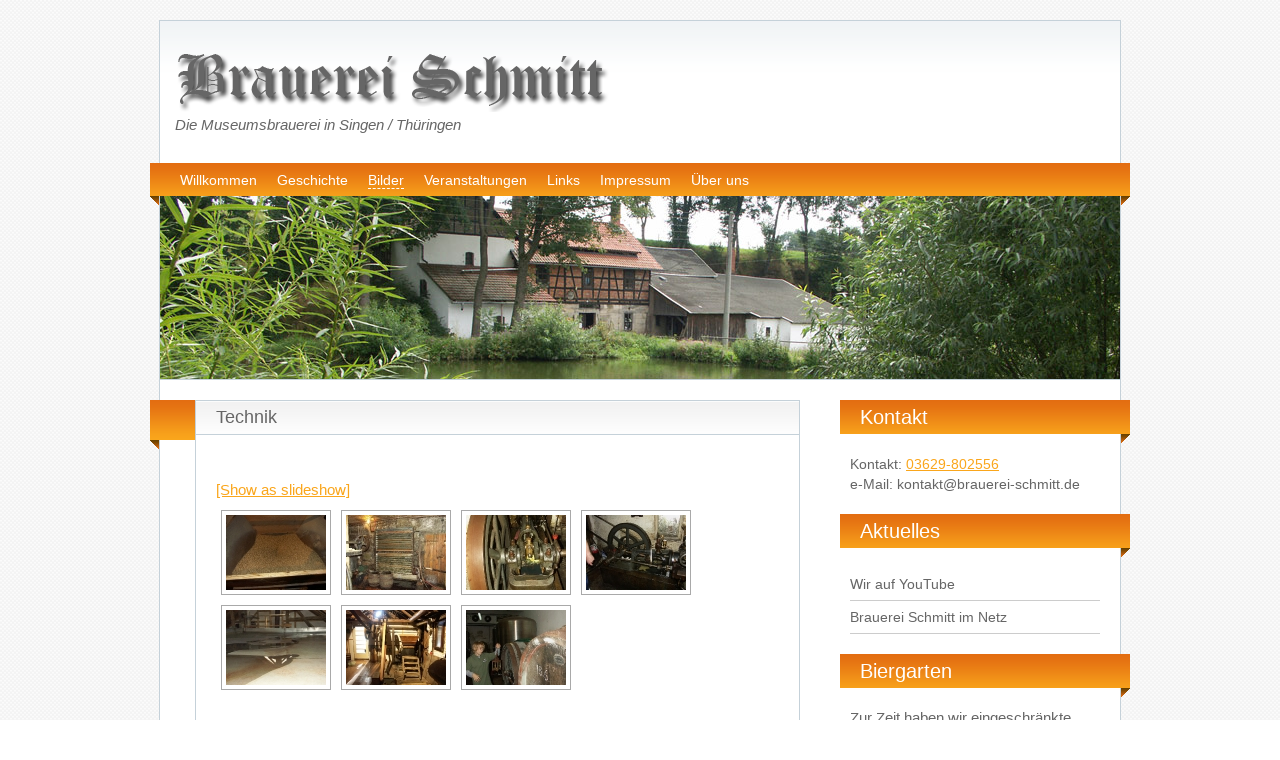

--- FILE ---
content_type: text/html; charset=UTF-8
request_url: https://brauerei-schmitt.de/bilder/technik/nggallery/page/2
body_size: 8206
content:
<!DOCTYPE html>
<html lang="de">
<head>
<meta charset="UTF-8" />
<title>Technik  </title>

<meta name="keywords" content="" />
<link rel="shortcut icon" href="" />
<link rel="apple-touch-icon" href="https://brauerei-schmitt.de/wp-content/themes/bs/images/apple-touch-icon.png" />
<link rel="stylesheet" type="text/css" media="all" href="https://brauerei-schmitt.de/wp-content/themes/bs/style.css" />
<meta name='robots' content='max-image-preview:large' />
<link rel='dns-prefetch' href='//html5shim.googlecode.com' />
<link rel='dns-prefetch' href='//fonts.googleapis.com' />
<link rel="alternate" type="application/rss+xml" title="Brauerei Schmitt &raquo; Feed" href="https://brauerei-schmitt.de/feed/" />
<link rel="alternate" type="application/rss+xml" title="Brauerei Schmitt &raquo; Kommentar-Feed" href="https://brauerei-schmitt.de/comments/feed/" />
<link rel="alternate" type="application/rss+xml" title="Brauerei Schmitt &raquo; Technik-Kommentar-Feed" href="https://brauerei-schmitt.de/bilder/technik/feed/" />
<link rel="alternate" title="oEmbed (JSON)" type="application/json+oembed" href="https://brauerei-schmitt.de/wp-json/oembed/1.0/embed?url=https%3A%2F%2Fbrauerei-schmitt.de%2Fbilder%2Ftechnik%2F" />
<link rel="alternate" title="oEmbed (XML)" type="text/xml+oembed" href="https://brauerei-schmitt.de/wp-json/oembed/1.0/embed?url=https%3A%2F%2Fbrauerei-schmitt.de%2Fbilder%2Ftechnik%2F&#038;format=xml" />
<style id='wp-img-auto-sizes-contain-inline-css' type='text/css'>
img:is([sizes=auto i],[sizes^="auto," i]){contain-intrinsic-size:3000px 1500px}
/*# sourceURL=wp-img-auto-sizes-contain-inline-css */
</style>
<link rel='stylesheet' id='stylered-css' href='https://brauerei-schmitt.de/wp-content/themes/bs/images/orange/style.css?ver=6.9' type='text/css' media='all' />
<link rel='stylesheet' id='oswald-css' href='http://fonts.googleapis.com/css?family=Oswald&#038;v2&#038;ver=6.9' type='text/css' media='all' />
<style id='wp-emoji-styles-inline-css' type='text/css'>

	img.wp-smiley, img.emoji {
		display: inline !important;
		border: none !important;
		box-shadow: none !important;
		height: 1em !important;
		width: 1em !important;
		margin: 0 0.07em !important;
		vertical-align: -0.1em !important;
		background: none !important;
		padding: 0 !important;
	}
/*# sourceURL=wp-emoji-styles-inline-css */
</style>
<link rel='stylesheet' id='wp-block-library-css' href='https://brauerei-schmitt.de/wp-includes/css/dist/block-library/style.min.css?ver=6.9' type='text/css' media='all' />
<style id='global-styles-inline-css' type='text/css'>
:root{--wp--preset--aspect-ratio--square: 1;--wp--preset--aspect-ratio--4-3: 4/3;--wp--preset--aspect-ratio--3-4: 3/4;--wp--preset--aspect-ratio--3-2: 3/2;--wp--preset--aspect-ratio--2-3: 2/3;--wp--preset--aspect-ratio--16-9: 16/9;--wp--preset--aspect-ratio--9-16: 9/16;--wp--preset--color--black: #000000;--wp--preset--color--cyan-bluish-gray: #abb8c3;--wp--preset--color--white: #ffffff;--wp--preset--color--pale-pink: #f78da7;--wp--preset--color--vivid-red: #cf2e2e;--wp--preset--color--luminous-vivid-orange: #ff6900;--wp--preset--color--luminous-vivid-amber: #fcb900;--wp--preset--color--light-green-cyan: #7bdcb5;--wp--preset--color--vivid-green-cyan: #00d084;--wp--preset--color--pale-cyan-blue: #8ed1fc;--wp--preset--color--vivid-cyan-blue: #0693e3;--wp--preset--color--vivid-purple: #9b51e0;--wp--preset--gradient--vivid-cyan-blue-to-vivid-purple: linear-gradient(135deg,rgb(6,147,227) 0%,rgb(155,81,224) 100%);--wp--preset--gradient--light-green-cyan-to-vivid-green-cyan: linear-gradient(135deg,rgb(122,220,180) 0%,rgb(0,208,130) 100%);--wp--preset--gradient--luminous-vivid-amber-to-luminous-vivid-orange: linear-gradient(135deg,rgb(252,185,0) 0%,rgb(255,105,0) 100%);--wp--preset--gradient--luminous-vivid-orange-to-vivid-red: linear-gradient(135deg,rgb(255,105,0) 0%,rgb(207,46,46) 100%);--wp--preset--gradient--very-light-gray-to-cyan-bluish-gray: linear-gradient(135deg,rgb(238,238,238) 0%,rgb(169,184,195) 100%);--wp--preset--gradient--cool-to-warm-spectrum: linear-gradient(135deg,rgb(74,234,220) 0%,rgb(151,120,209) 20%,rgb(207,42,186) 40%,rgb(238,44,130) 60%,rgb(251,105,98) 80%,rgb(254,248,76) 100%);--wp--preset--gradient--blush-light-purple: linear-gradient(135deg,rgb(255,206,236) 0%,rgb(152,150,240) 100%);--wp--preset--gradient--blush-bordeaux: linear-gradient(135deg,rgb(254,205,165) 0%,rgb(254,45,45) 50%,rgb(107,0,62) 100%);--wp--preset--gradient--luminous-dusk: linear-gradient(135deg,rgb(255,203,112) 0%,rgb(199,81,192) 50%,rgb(65,88,208) 100%);--wp--preset--gradient--pale-ocean: linear-gradient(135deg,rgb(255,245,203) 0%,rgb(182,227,212) 50%,rgb(51,167,181) 100%);--wp--preset--gradient--electric-grass: linear-gradient(135deg,rgb(202,248,128) 0%,rgb(113,206,126) 100%);--wp--preset--gradient--midnight: linear-gradient(135deg,rgb(2,3,129) 0%,rgb(40,116,252) 100%);--wp--preset--font-size--small: 13px;--wp--preset--font-size--medium: 20px;--wp--preset--font-size--large: 36px;--wp--preset--font-size--x-large: 42px;--wp--preset--spacing--20: 0.44rem;--wp--preset--spacing--30: 0.67rem;--wp--preset--spacing--40: 1rem;--wp--preset--spacing--50: 1.5rem;--wp--preset--spacing--60: 2.25rem;--wp--preset--spacing--70: 3.38rem;--wp--preset--spacing--80: 5.06rem;--wp--preset--shadow--natural: 6px 6px 9px rgba(0, 0, 0, 0.2);--wp--preset--shadow--deep: 12px 12px 50px rgba(0, 0, 0, 0.4);--wp--preset--shadow--sharp: 6px 6px 0px rgba(0, 0, 0, 0.2);--wp--preset--shadow--outlined: 6px 6px 0px -3px rgb(255, 255, 255), 6px 6px rgb(0, 0, 0);--wp--preset--shadow--crisp: 6px 6px 0px rgb(0, 0, 0);}:where(.is-layout-flex){gap: 0.5em;}:where(.is-layout-grid){gap: 0.5em;}body .is-layout-flex{display: flex;}.is-layout-flex{flex-wrap: wrap;align-items: center;}.is-layout-flex > :is(*, div){margin: 0;}body .is-layout-grid{display: grid;}.is-layout-grid > :is(*, div){margin: 0;}:where(.wp-block-columns.is-layout-flex){gap: 2em;}:where(.wp-block-columns.is-layout-grid){gap: 2em;}:where(.wp-block-post-template.is-layout-flex){gap: 1.25em;}:where(.wp-block-post-template.is-layout-grid){gap: 1.25em;}.has-black-color{color: var(--wp--preset--color--black) !important;}.has-cyan-bluish-gray-color{color: var(--wp--preset--color--cyan-bluish-gray) !important;}.has-white-color{color: var(--wp--preset--color--white) !important;}.has-pale-pink-color{color: var(--wp--preset--color--pale-pink) !important;}.has-vivid-red-color{color: var(--wp--preset--color--vivid-red) !important;}.has-luminous-vivid-orange-color{color: var(--wp--preset--color--luminous-vivid-orange) !important;}.has-luminous-vivid-amber-color{color: var(--wp--preset--color--luminous-vivid-amber) !important;}.has-light-green-cyan-color{color: var(--wp--preset--color--light-green-cyan) !important;}.has-vivid-green-cyan-color{color: var(--wp--preset--color--vivid-green-cyan) !important;}.has-pale-cyan-blue-color{color: var(--wp--preset--color--pale-cyan-blue) !important;}.has-vivid-cyan-blue-color{color: var(--wp--preset--color--vivid-cyan-blue) !important;}.has-vivid-purple-color{color: var(--wp--preset--color--vivid-purple) !important;}.has-black-background-color{background-color: var(--wp--preset--color--black) !important;}.has-cyan-bluish-gray-background-color{background-color: var(--wp--preset--color--cyan-bluish-gray) !important;}.has-white-background-color{background-color: var(--wp--preset--color--white) !important;}.has-pale-pink-background-color{background-color: var(--wp--preset--color--pale-pink) !important;}.has-vivid-red-background-color{background-color: var(--wp--preset--color--vivid-red) !important;}.has-luminous-vivid-orange-background-color{background-color: var(--wp--preset--color--luminous-vivid-orange) !important;}.has-luminous-vivid-amber-background-color{background-color: var(--wp--preset--color--luminous-vivid-amber) !important;}.has-light-green-cyan-background-color{background-color: var(--wp--preset--color--light-green-cyan) !important;}.has-vivid-green-cyan-background-color{background-color: var(--wp--preset--color--vivid-green-cyan) !important;}.has-pale-cyan-blue-background-color{background-color: var(--wp--preset--color--pale-cyan-blue) !important;}.has-vivid-cyan-blue-background-color{background-color: var(--wp--preset--color--vivid-cyan-blue) !important;}.has-vivid-purple-background-color{background-color: var(--wp--preset--color--vivid-purple) !important;}.has-black-border-color{border-color: var(--wp--preset--color--black) !important;}.has-cyan-bluish-gray-border-color{border-color: var(--wp--preset--color--cyan-bluish-gray) !important;}.has-white-border-color{border-color: var(--wp--preset--color--white) !important;}.has-pale-pink-border-color{border-color: var(--wp--preset--color--pale-pink) !important;}.has-vivid-red-border-color{border-color: var(--wp--preset--color--vivid-red) !important;}.has-luminous-vivid-orange-border-color{border-color: var(--wp--preset--color--luminous-vivid-orange) !important;}.has-luminous-vivid-amber-border-color{border-color: var(--wp--preset--color--luminous-vivid-amber) !important;}.has-light-green-cyan-border-color{border-color: var(--wp--preset--color--light-green-cyan) !important;}.has-vivid-green-cyan-border-color{border-color: var(--wp--preset--color--vivid-green-cyan) !important;}.has-pale-cyan-blue-border-color{border-color: var(--wp--preset--color--pale-cyan-blue) !important;}.has-vivid-cyan-blue-border-color{border-color: var(--wp--preset--color--vivid-cyan-blue) !important;}.has-vivid-purple-border-color{border-color: var(--wp--preset--color--vivid-purple) !important;}.has-vivid-cyan-blue-to-vivid-purple-gradient-background{background: var(--wp--preset--gradient--vivid-cyan-blue-to-vivid-purple) !important;}.has-light-green-cyan-to-vivid-green-cyan-gradient-background{background: var(--wp--preset--gradient--light-green-cyan-to-vivid-green-cyan) !important;}.has-luminous-vivid-amber-to-luminous-vivid-orange-gradient-background{background: var(--wp--preset--gradient--luminous-vivid-amber-to-luminous-vivid-orange) !important;}.has-luminous-vivid-orange-to-vivid-red-gradient-background{background: var(--wp--preset--gradient--luminous-vivid-orange-to-vivid-red) !important;}.has-very-light-gray-to-cyan-bluish-gray-gradient-background{background: var(--wp--preset--gradient--very-light-gray-to-cyan-bluish-gray) !important;}.has-cool-to-warm-spectrum-gradient-background{background: var(--wp--preset--gradient--cool-to-warm-spectrum) !important;}.has-blush-light-purple-gradient-background{background: var(--wp--preset--gradient--blush-light-purple) !important;}.has-blush-bordeaux-gradient-background{background: var(--wp--preset--gradient--blush-bordeaux) !important;}.has-luminous-dusk-gradient-background{background: var(--wp--preset--gradient--luminous-dusk) !important;}.has-pale-ocean-gradient-background{background: var(--wp--preset--gradient--pale-ocean) !important;}.has-electric-grass-gradient-background{background: var(--wp--preset--gradient--electric-grass) !important;}.has-midnight-gradient-background{background: var(--wp--preset--gradient--midnight) !important;}.has-small-font-size{font-size: var(--wp--preset--font-size--small) !important;}.has-medium-font-size{font-size: var(--wp--preset--font-size--medium) !important;}.has-large-font-size{font-size: var(--wp--preset--font-size--large) !important;}.has-x-large-font-size{font-size: var(--wp--preset--font-size--x-large) !important;}
/*# sourceURL=global-styles-inline-css */
</style>

<style id='classic-theme-styles-inline-css' type='text/css'>
/*! This file is auto-generated */
.wp-block-button__link{color:#fff;background-color:#32373c;border-radius:9999px;box-shadow:none;text-decoration:none;padding:calc(.667em + 2px) calc(1.333em + 2px);font-size:1.125em}.wp-block-file__button{background:#32373c;color:#fff;text-decoration:none}
/*# sourceURL=/wp-includes/css/classic-themes.min.css */
</style>
<link rel='stylesheet' id='ngg_trigger_buttons-css' href='https://brauerei-schmitt.de/wp-content/plugins/nextgen-gallery/static/GalleryDisplay/trigger_buttons.css?ver=4.0.4' type='text/css' media='all' />
<link rel='stylesheet' id='shutter-0-css' href='https://brauerei-schmitt.de/wp-content/plugins/nextgen-gallery/static/Lightbox/shutter/shutter.css?ver=4.0.4' type='text/css' media='all' />
<link rel='stylesheet' id='fontawesome_v4_shim_style-css' href='https://brauerei-schmitt.de/wp-content/plugins/nextgen-gallery/static/FontAwesome/css/v4-shims.min.css?ver=6.9' type='text/css' media='all' />
<link rel='stylesheet' id='fontawesome-css' href='https://brauerei-schmitt.de/wp-content/plugins/nextgen-gallery/static/FontAwesome/css/all.min.css?ver=6.9' type='text/css' media='all' />
<link rel='stylesheet' id='nextgen_pagination_style-css' href='https://brauerei-schmitt.de/wp-content/plugins/nextgen-gallery/static/GalleryDisplay/pagination_style.css?ver=4.0.4' type='text/css' media='all' />
<link rel='stylesheet' id='nextgen_basic_thumbnails_style-css' href='https://brauerei-schmitt.de/wp-content/plugins/nextgen-gallery/static/Thumbnails/nextgen_basic_thumbnails.css?ver=4.0.4' type='text/css' media='all' />
<script type="text/javascript" src="http://html5shim.googlecode.com/svn/trunk/html5.js?ver=6.9" id="html5-js"></script>
<script type="text/javascript" src="https://brauerei-schmitt.de/wp-includes/js/jquery/jquery.min.js?ver=3.7.1" id="jquery-core-js"></script>
<script type="text/javascript" src="https://brauerei-schmitt.de/wp-includes/js/jquery/jquery-migrate.min.js?ver=3.4.1" id="jquery-migrate-js"></script>
<script type="text/javascript" id="photocrati_ajax-js-extra">
/* <![CDATA[ */
var photocrati_ajax = {"url":"https://brauerei-schmitt.de/index.php?photocrati_ajax=1","rest_url":"https://brauerei-schmitt.de/wp-json/","wp_home_url":"https://brauerei-schmitt.de","wp_site_url":"https://brauerei-schmitt.de","wp_root_url":"https://brauerei-schmitt.de","wp_plugins_url":"https://brauerei-schmitt.de/wp-content/plugins","wp_content_url":"https://brauerei-schmitt.de/wp-content","wp_includes_url":"https://brauerei-schmitt.de/wp-includes/","ngg_param_slug":"nggallery","rest_nonce":"271aa0dd02"};
//# sourceURL=photocrati_ajax-js-extra
/* ]]> */
</script>
<script type="text/javascript" src="https://brauerei-schmitt.de/wp-content/plugins/nextgen-gallery/static/Legacy/ajax.min.js?ver=4.0.4" id="photocrati_ajax-js"></script>
<script type="text/javascript" src="https://brauerei-schmitt.de/wp-content/plugins/nextgen-gallery/static/FontAwesome/js/v4-shims.min.js?ver=5.3.1" id="fontawesome_v4_shim-js"></script>
<script type="text/javascript" defer crossorigin="anonymous" data-auto-replace-svg="false" data-keep-original-source="false" data-search-pseudo-elements src="https://brauerei-schmitt.de/wp-content/plugins/nextgen-gallery/static/FontAwesome/js/all.min.js?ver=5.3.1" id="fontawesome-js"></script>
<script type="text/javascript" src="https://brauerei-schmitt.de/wp-content/plugins/nextgen-gallery/static/Thumbnails/nextgen_basic_thumbnails.js?ver=4.0.4" id="nextgen_basic_thumbnails_script-js"></script>
<link rel="https://api.w.org/" href="https://brauerei-schmitt.de/wp-json/" /><link rel="alternate" title="JSON" type="application/json" href="https://brauerei-schmitt.de/wp-json/wp/v2/pages/43" /><link rel="EditURI" type="application/rsd+xml" title="RSD" href="https://brauerei-schmitt.de/xmlrpc.php?rsd" />
<meta name="generator" content="WordPress 6.9" />
<link rel="canonical" href="https://brauerei-schmitt.de/bilder/technik/" />
<link rel='shortlink' href='https://brauerei-schmitt.de/?p=43' />
<style type="text/css" id="custom-background-css">
body.custom-background { background-image: url("/wp-content/themes/bs/images/bg.png"); background-position: left top; background-size: auto; background-repeat: repeat; background-attachment: scroll; }
</style>
	<link rel="icon" href="https://brauerei-schmitt.de/wp-content/uploads/bierdeckel_300-150x150.jpg" sizes="32x32" />
<link rel="icon" href="https://brauerei-schmitt.de/wp-content/uploads/bierdeckel_300-299x300.jpg" sizes="192x192" />
<link rel="apple-touch-icon" href="https://brauerei-schmitt.de/wp-content/uploads/bierdeckel_300-299x300.jpg" />
<meta name="msapplication-TileImage" content="https://brauerei-schmitt.de/wp-content/uploads/bierdeckel_300-299x300.jpg" />
	</head>
<body class="wp-singular page-template-default page page-id-43 page-child parent-pageid-38 custom-background wp-theme-bs two-column right-sidebar">
<div id="page">
	<header id="branding">
<hgroup class="fleft">
	<img src="https://brauerei-schmitt.de/wp-content/themes/bs/images/header_logo.png" alt="" />
	<!--<h1 id="site-title"><a href="https://brauerei-schmitt.de/" title="Brauerei Schmitt - Die Museumsbrauerei in Singen / Thüringen" rel="home">Brauerei Schmitt</a></h1>-->
	<h2 id="site-description">Die Museumsbrauerei in Singen / Thüringen</h2>
</hgroup>
<div class="header-desc fright"><p></p></div>
<div class="clear"></div>
<div class="social-icons fright">

</div><div class="clear"></div>
</header>

<nav>
	<div class="menu-standard-container"><ul id="menu-standard" class="menu"><li id="menu-item-337" class="menu-item menu-item-type-post_type menu-item-object-page menu-item-home menu-item-337"><a href="https://brauerei-schmitt.de/">Willkommen</a></li>
<li id="menu-item-335" class="menu-item menu-item-type-post_type menu-item-object-page menu-item-335"><a href="https://brauerei-schmitt.de/geschichte/">Geschichte</a></li>
<li id="menu-item-323" class="menu-item menu-item-type-post_type menu-item-object-page current-page-ancestor current-menu-ancestor current-menu-parent current-page-parent current_page_parent current_page_ancestor menu-item-has-children menu-item-323"><a href="https://brauerei-schmitt.de/bilder/">Bilder</a>
<ul class="sub-menu">
	<li id="menu-item-324" class="menu-item menu-item-type-post_type menu-item-object-page menu-item-324"><a href="https://brauerei-schmitt.de/bilder/bilder-2015/">Bilder 2015</a></li>
	<li id="menu-item-326" class="menu-item menu-item-type-post_type menu-item-object-page menu-item-326"><a href="https://brauerei-schmitt.de/bilder/himmelfahrt-2012/">Himmelfahrt 2012</a></li>
	<li id="menu-item-331" class="menu-item menu-item-type-post_type menu-item-object-page menu-item-331"><a href="https://brauerei-schmitt.de/bilder/bockbierfest_2011/">Bockbieranstich 2011</a></li>
	<li id="menu-item-330" class="menu-item menu-item-type-post_type menu-item-object-page current-menu-item page_item page-item-43 current_page_item menu-item-330"><a href="https://brauerei-schmitt.de/bilder/technik/" aria-current="page">Technik</a></li>
	<li id="menu-item-329" class="menu-item menu-item-type-post_type menu-item-object-page menu-item-329"><a href="https://brauerei-schmitt.de/bilder/gebaude/">Gebäude</a></li>
	<li id="menu-item-328" class="menu-item menu-item-type-post_type menu-item-object-page menu-item-328"><a href="https://brauerei-schmitt.de/bilder/125-jahre-brauerei-schmitt/">125 Jahre Brauerei Schmitt</a></li>
	<li id="menu-item-327" class="menu-item menu-item-type-post_type menu-item-object-page menu-item-327"><a href="https://brauerei-schmitt.de/bilder/adventsmarkt-2011/">Adventsmarkt 2011</a></li>
	<li id="menu-item-325" class="menu-item menu-item-type-post_type menu-item-object-page menu-item-325"><a href="https://brauerei-schmitt.de/bilder/adventsmarkt-2012/">Adventsmarkt 2012</a></li>
</ul>
</li>
<li id="menu-item-334" class="menu-item menu-item-type-post_type menu-item-object-page menu-item-334"><a href="https://brauerei-schmitt.de/veranstaltungen/">Veranstaltungen</a></li>
<li id="menu-item-332" class="menu-item menu-item-type-post_type menu-item-object-page menu-item-332"><a href="https://brauerei-schmitt.de/links/">Links</a></li>
<li id="menu-item-333" class="menu-item menu-item-type-post_type menu-item-object-page menu-item-has-children menu-item-333"><a href="https://brauerei-schmitt.de/impressum/">Impressum</a>
<ul class="sub-menu">
	<li id="menu-item-322" class="menu-item menu-item-type-post_type menu-item-object-page menu-item-privacy-policy menu-item-322"><a rel="privacy-policy" href="https://brauerei-schmitt.de/datenschutz/">Datenschutz</a></li>
</ul>
</li>
<li id="menu-item-336" class="menu-item menu-item-type-post_type menu-item-object-page menu-item-336"><a href="https://brauerei-schmitt.de/uber-uns/">Über uns</a></li>
</ul></div>	<div class="left-corner"></div>
	<div class="right-corner"></div>
</nav>
<div id="header-image">
<a href="https://brauerei-schmitt.de/">
				<img src="https://www.brauerei-schmitt.de/wp-content/uploads/cropped-header_960_70.jpg" width="960" alt="" />
							</a>
						</div>
<div id="main"><div class="primary">
<div id="content">
														<article id="post-43" class="post-43 page type-page status-publish hentry">
			<div class="col1 fleft">
				<div class="postformat">
					<div class="format-icon"></div>
					<div class="left-corner"></div>
				</div>
			</div>
			<div class="col2 fright">		
		<header class="entry-header">
						<h1 class="entry-title"><a href="https://brauerei-schmitt.de/bilder/technik/" title="Permalink zu Technik" rel="bookmark">Technik</a></h1></header>
		<div class="entry-content">
			<!-- index.php -->
<div
	class="ngg-galleryoverview
	 ngg-ajax-pagination-none	"
	id="ngg-gallery-86e9898bbf172da1691cd2a324d0d420-2">

		<div class="slideshowlink">
		<a href='https://brauerei-schmitt.de/bilder/technik/nggallery/page/2/slideshow'>[Show as slideshow]</a>

	</div>
			<!-- Thumbnails -->
				<div id="ngg-image-0" class="ngg-gallery-thumbnail-box"
											>
						<div class="ngg-gallery-thumbnail">
			<a href="https://brauerei-schmitt.de/wp-content/gallery/technik/79.jpg"
				title=""
				data-src="https://brauerei-schmitt.de/wp-content/gallery/technik/79.jpg"
				data-thumbnail="https://brauerei-schmitt.de/wp-content/gallery/technik/thumbs/thumbs_79.jpg"
				data-image-id="249"
				data-title="KONICA MINOLTA DIGITAL CAMERA"
				data-description=""
				data-image-slug="image-44"
				class="shutterset_86e9898bbf172da1691cd2a324d0d420">
				<img
					title="KONICA MINOLTA DIGITAL CAMERA"
					alt="KONICA MINOLTA DIGITAL CAMERA"
					src="https://brauerei-schmitt.de/wp-content/gallery/technik/thumbs/thumbs_79.jpg"
					width="100"
					height="75"
					style="max-width:100%;"
				/>
			</a>
		</div>
							</div>
			
		
				<div id="ngg-image-1" class="ngg-gallery-thumbnail-box"
											>
						<div class="ngg-gallery-thumbnail">
			<a href="https://brauerei-schmitt.de/wp-content/gallery/technik/81.jpg"
				title=""
				data-src="https://brauerei-schmitt.de/wp-content/gallery/technik/81.jpg"
				data-thumbnail="https://brauerei-schmitt.de/wp-content/gallery/technik/thumbs/thumbs_81.jpg"
				data-image-id="250"
				data-title="KONICA MINOLTA DIGITAL CAMERA"
				data-description=""
				data-image-slug="image-39"
				class="shutterset_86e9898bbf172da1691cd2a324d0d420">
				<img
					title="KONICA MINOLTA DIGITAL CAMERA"
					alt="KONICA MINOLTA DIGITAL CAMERA"
					src="https://brauerei-schmitt.de/wp-content/gallery/technik/thumbs/thumbs_81.jpg"
					width="100"
					height="75"
					style="max-width:100%;"
				/>
			</a>
		</div>
							</div>
			
		
				<div id="ngg-image-2" class="ngg-gallery-thumbnail-box"
											>
						<div class="ngg-gallery-thumbnail">
			<a href="https://brauerei-schmitt.de/wp-content/gallery/technik/85.jpg"
				title=""
				data-src="https://brauerei-schmitt.de/wp-content/gallery/technik/85.jpg"
				data-thumbnail="https://brauerei-schmitt.de/wp-content/gallery/technik/thumbs/thumbs_85.jpg"
				data-image-id="251"
				data-title="KONICA MINOLTA DIGITAL CAMERA"
				data-description=""
				data-image-slug="image-40"
				class="shutterset_86e9898bbf172da1691cd2a324d0d420">
				<img
					title="KONICA MINOLTA DIGITAL CAMERA"
					alt="KONICA MINOLTA DIGITAL CAMERA"
					src="https://brauerei-schmitt.de/wp-content/gallery/technik/thumbs/thumbs_85.jpg"
					width="100"
					height="75"
					style="max-width:100%;"
				/>
			</a>
		</div>
							</div>
			
		
				<div id="ngg-image-3" class="ngg-gallery-thumbnail-box"
											>
						<div class="ngg-gallery-thumbnail">
			<a href="https://brauerei-schmitt.de/wp-content/gallery/technik/88.jpg"
				title=""
				data-src="https://brauerei-schmitt.de/wp-content/gallery/technik/88.jpg"
				data-thumbnail="https://brauerei-schmitt.de/wp-content/gallery/technik/thumbs/thumbs_88.jpg"
				data-image-id="252"
				data-title="KONICA MINOLTA DIGITAL CAMERA"
				data-description=""
				data-image-slug="image-41"
				class="shutterset_86e9898bbf172da1691cd2a324d0d420">
				<img
					title="KONICA MINOLTA DIGITAL CAMERA"
					alt="KONICA MINOLTA DIGITAL CAMERA"
					src="https://brauerei-schmitt.de/wp-content/gallery/technik/thumbs/thumbs_88.jpg"
					width="100"
					height="75"
					style="max-width:100%;"
				/>
			</a>
		</div>
							</div>
			
		
				<div id="ngg-image-4" class="ngg-gallery-thumbnail-box"
											>
						<div class="ngg-gallery-thumbnail">
			<a href="https://brauerei-schmitt.de/wp-content/gallery/technik/90.jpg"
				title=""
				data-src="https://brauerei-schmitt.de/wp-content/gallery/technik/90.jpg"
				data-thumbnail="https://brauerei-schmitt.de/wp-content/gallery/technik/thumbs/thumbs_90.jpg"
				data-image-id="253"
				data-title="KONICA MINOLTA DIGITAL CAMERA"
				data-description=""
				data-image-slug="image-42"
				class="shutterset_86e9898bbf172da1691cd2a324d0d420">
				<img
					title="KONICA MINOLTA DIGITAL CAMERA"
					alt="KONICA MINOLTA DIGITAL CAMERA"
					src="https://brauerei-schmitt.de/wp-content/gallery/technik/thumbs/thumbs_90.jpg"
					width="100"
					height="75"
					style="max-width:100%;"
				/>
			</a>
		</div>
							</div>
			
		
				<div id="ngg-image-5" class="ngg-gallery-thumbnail-box"
											>
						<div class="ngg-gallery-thumbnail">
			<a href="https://brauerei-schmitt.de/wp-content/gallery/technik/91.jpg"
				title=""
				data-src="https://brauerei-schmitt.de/wp-content/gallery/technik/91.jpg"
				data-thumbnail="https://brauerei-schmitt.de/wp-content/gallery/technik/thumbs/thumbs_91.jpg"
				data-image-id="254"
				data-title="KONICA MINOLTA DIGITAL CAMERA"
				data-description=""
				data-image-slug="image-45"
				class="shutterset_86e9898bbf172da1691cd2a324d0d420">
				<img
					title="KONICA MINOLTA DIGITAL CAMERA"
					alt="KONICA MINOLTA DIGITAL CAMERA"
					src="https://brauerei-schmitt.de/wp-content/gallery/technik/thumbs/thumbs_91.jpg"
					width="100"
					height="75"
					style="max-width:100%;"
				/>
			</a>
		</div>
							</div>
			
		
				<div id="ngg-image-6" class="ngg-gallery-thumbnail-box"
											>
						<div class="ngg-gallery-thumbnail">
			<a href="https://brauerei-schmitt.de/wp-content/gallery/technik/96.jpg"
				title=""
				data-src="https://brauerei-schmitt.de/wp-content/gallery/technik/96.jpg"
				data-thumbnail="https://brauerei-schmitt.de/wp-content/gallery/technik/thumbs/thumbs_96.jpg"
				data-image-id="255"
				data-title="KONICA MINOLTA DIGITAL CAMERA"
				data-description=""
				data-image-slug="image-46"
				class="shutterset_86e9898bbf172da1691cd2a324d0d420">
				<img
					title="KONICA MINOLTA DIGITAL CAMERA"
					alt="KONICA MINOLTA DIGITAL CAMERA"
					src="https://brauerei-schmitt.de/wp-content/gallery/technik/thumbs/thumbs_96.jpg"
					width="100"
					height="75"
					style="max-width:100%;"
				/>
			</a>
		</div>
							</div>
			
		
		
		<!-- Pagination -->
		<div class='ngg-navigation'><a class='next' href='https://brauerei-schmitt.de/bilder/technik/nggallery/page/1' data-pageid=1>&#9668;</a>
<a class='page-numbers' data-pageid='1' href='https://brauerei-schmitt.de/bilder/technik/nggallery/page/1'>1</a>
<span class='current'>2</span></div>	</div>

						<!-- .entry-content -->
		<div class="clear"></div>	
			<div class="entry-utility">
											
			</div>
		<div class="clear"></div>
		</div><!-- .entry-content -->
			<footer class="entry-meta">
				<div class="date-i fleft"><a href="https://brauerei-schmitt.de/bilder/technik/" title="Permalink zu Technik" rel="nofollow">November 8th, 2011</a></div>
								<div class="author-i fleft">	<span class="vcard"><a class="url fn n" href="https://brauerei-schmitt.de/author/powie/">Admin</a></span>
</div>
								<div class="clear"></div>
			</footer>
		</div>
		<div class="clear"></div>
	</article>	
					<a name="comments"></a>
<!--<p class="nocomments"></p>-->
								</div>
<!-- end #comments -->							</div><!-- #content -->
</div><!-- #primary --><div id="secondary" class="widget-area" role="complementary">
	<aside id="custom_html-2" class="widget_text widget widget_custom_html"><div class="widget-title"><h3>Kontakt</h3><div class="right-corner"></div></div><div class="textwidget custom-html-widget">Kontakt: <a href="tel:+493629802556">03629-802556</a><br />
e-Mail: kontakt@brauerei-schmitt.de</div></aside>
		<aside id="recent-posts-2" class="widget widget_recent_entries">
		<div class="widget-title"><h3>Aktuelles</h3><div class="right-corner"></div></div>
		<ul>
											<li>
					<a href="https://brauerei-schmitt.de/wir-auf-youtube/">Wir auf YouTube</a>
									</li>
											<li>
					<a href="https://brauerei-schmitt.de/brauerei-schmitt-im-netz/">Brauerei Schmitt im Netz</a>
									</li>
					</ul>

		</aside><aside id="text-3" class="widget widget_text"><div class="widget-title"><h3>Biergarten</h3><div class="right-corner"></div></div>			<div class="textwidget"><p>Zur Zeit haben wir eingeschränkte Öffnungszeiten:<br />
Geöffnet ist Donnerstag ab 13.00 Uhr.</p>
</div>
		</aside><aside id="text-4" class="widget widget_text"><div class="widget-title"><h3>Über uns</h3><div class="right-corner"></div></div>			<div class="textwidget">Die Museumsbrauerei Schmitt ist die kleinste Brauerei in Thüringen, wir brauen Bier wie eh und je, mit Quellwasser und Dampfmaschine.... </div>
		</aside><aside id="text-5" class="widget widget_text"><div class="widget-title"><h3>Führung</h3><div class="right-corner"></div></div>			<div class="textwidget">Für eine Führung durch unsere Museumsbrauerei melden sie ihre Gruppe vorab bei uns an. Termine lassen sich flexibel passend zu ihrer Tour vereinbaren. Nutzen sie dazu unsere Kontakt Möglichkeiten.</div>
		</aside><aside id="text-6" class="widget widget_text"><div class="widget-title"><h3>Interaktiv</h3><div class="right-corner"></div></div>			<div class="textwidget"><center><a href="https://facebook.com/BrauereiSchmitt">Facebook</a>
/ 
<a href="https://www.instagram.com/brauerei.schmitt.singen/">Instagram</a></center></div>
		</aside>
</div><!-- #secondary .widget-area -->
<div class="clear"></div></div>
</div>
	<footer id="copy"><p>
	&copy Brauerei Schmitt - 2010-2011 - Singen/Th&uumlr. All rights reserved. -
	Proudly powered by <a href="http://wordpress.org" target="_blank">WordPress</a> - Design by  <a href="https://be-webspace.de" title="be-webspace.de" target="_blank">be-webspace.de</a></p></footer>
	<script type="speculationrules">
{"prefetch":[{"source":"document","where":{"and":[{"href_matches":"/*"},{"not":{"href_matches":["/wp-*.php","/wp-admin/*","/wp-content/uploads/*","/wp-content/*","/wp-content/plugins/*","/wp-content/themes/bs/*","/*\\?(.+)"]}},{"not":{"selector_matches":"a[rel~=\"nofollow\"]"}},{"not":{"selector_matches":".no-prefetch, .no-prefetch a"}}]},"eagerness":"conservative"}]}
</script>
<script type="text/javascript" src="https://brauerei-schmitt.de/wp-includes/js/comment-reply.min.js?ver=6.9" id="comment-reply-js" async="async" data-wp-strategy="async" fetchpriority="low"></script>
<script type="text/javascript" id="ngg_common-js-extra">
/* <![CDATA[ */

var galleries = {};
galleries.gallery_86e9898bbf172da1691cd2a324d0d420 = {"__defaults_set":null,"ID":"86e9898bbf172da1691cd2a324d0d420","album_ids":[],"container_ids":["1"],"display":"","display_settings":{"display_view":"default","images_per_page":"20","number_of_columns":0,"thumbnail_width":"100","thumbnail_height":"75","show_all_in_lightbox":0,"ajax_pagination":0,"use_imagebrowser_effect":0,"template":"","display_no_images_error":1,"disable_pagination":0,"show_slideshow_link":1,"slideshow_link_text":"[Show as slideshow]","override_thumbnail_settings":0,"thumbnail_quality":"100","thumbnail_crop":1,"thumbnail_watermark":0,"ngg_triggers_display":"never","use_lightbox_effect":true,"piclens_link_text":"[Show PicLens]","show_piclens_link":0,"_errors":[]},"display_type":"photocrati-nextgen_basic_thumbnails","effect_code":null,"entity_ids":[],"excluded_container_ids":[],"exclusions":[],"gallery_ids":null,"id":"86e9898bbf172da1691cd2a324d0d420","ids":null,"image_ids":[],"images_list_count":null,"inner_content":null,"is_album_gallery":null,"maximum_entity_count":500,"order_by":"sortorder","order_direction":"ASC","returns":"included","skip_excluding_globally_excluded_images":null,"slug":null,"sortorder":[],"source":"galleries","src":"","tag_ids":[],"tagcloud":false,"transient_id":null};
galleries.gallery_86e9898bbf172da1691cd2a324d0d420.wordpress_page_root = "https:\/\/brauerei-schmitt.de\/bilder\/technik\/";
var nextgen_lightbox_settings = {"static_path":"https:\/\/brauerei-schmitt.de\/wp-content\/plugins\/nextgen-gallery\/static\/Lightbox\/{placeholder}","context":"nextgen_images"};
//# sourceURL=ngg_common-js-extra
/* ]]> */
</script>
<script type="text/javascript" src="https://brauerei-schmitt.de/wp-content/plugins/nextgen-gallery/static/GalleryDisplay/common.js?ver=4.0.4" id="ngg_common-js"></script>
<script type="text/javascript" id="ngg_common-js-after">
/* <![CDATA[ */
            var nggLastTimeoutVal = 1000;

            var nggRetryFailedImage = function(img) {
                setTimeout(function(){
                    img.src = img.src;
                }, nggLastTimeoutVal);

                nggLastTimeoutVal += 500;
            }
//# sourceURL=ngg_common-js-after
/* ]]> */
</script>
<script type="text/javascript" id="ngg_lightbox_context-js-extra">
/* <![CDATA[ */

var nextgen_shutter_i18n = {"msgLoading":"B I T T E &nbsp;&nbsp;W A R T E N","msgClose":"Klicken zum Schliessen "};
//# sourceURL=ngg_lightbox_context-js-extra
/* ]]> */
</script>
<script type="text/javascript" src="https://brauerei-schmitt.de/wp-content/plugins/nextgen-gallery/static/Lightbox/lightbox_context.js?ver=4.0.4" id="ngg_lightbox_context-js"></script>
<script type="text/javascript" src="https://brauerei-schmitt.de/wp-content/plugins/nextgen-gallery/static/Lightbox/shutter/shutter.js?ver=4.0.4" id="shutter-0-js"></script>
<script type="text/javascript" src="https://brauerei-schmitt.de/wp-content/plugins/nextgen-gallery/static/Lightbox/shutter/nextgen_shutter.js?ver=4.0.4" id="shutter-1-js"></script>
<script id="wp-emoji-settings" type="application/json">
{"baseUrl":"https://s.w.org/images/core/emoji/17.0.2/72x72/","ext":".png","svgUrl":"https://s.w.org/images/core/emoji/17.0.2/svg/","svgExt":".svg","source":{"concatemoji":"https://brauerei-schmitt.de/wp-includes/js/wp-emoji-release.min.js?ver=6.9"}}
</script>
<script type="module">
/* <![CDATA[ */
/*! This file is auto-generated */
const a=JSON.parse(document.getElementById("wp-emoji-settings").textContent),o=(window._wpemojiSettings=a,"wpEmojiSettingsSupports"),s=["flag","emoji"];function i(e){try{var t={supportTests:e,timestamp:(new Date).valueOf()};sessionStorage.setItem(o,JSON.stringify(t))}catch(e){}}function c(e,t,n){e.clearRect(0,0,e.canvas.width,e.canvas.height),e.fillText(t,0,0);t=new Uint32Array(e.getImageData(0,0,e.canvas.width,e.canvas.height).data);e.clearRect(0,0,e.canvas.width,e.canvas.height),e.fillText(n,0,0);const a=new Uint32Array(e.getImageData(0,0,e.canvas.width,e.canvas.height).data);return t.every((e,t)=>e===a[t])}function p(e,t){e.clearRect(0,0,e.canvas.width,e.canvas.height),e.fillText(t,0,0);var n=e.getImageData(16,16,1,1);for(let e=0;e<n.data.length;e++)if(0!==n.data[e])return!1;return!0}function u(e,t,n,a){switch(t){case"flag":return n(e,"\ud83c\udff3\ufe0f\u200d\u26a7\ufe0f","\ud83c\udff3\ufe0f\u200b\u26a7\ufe0f")?!1:!n(e,"\ud83c\udde8\ud83c\uddf6","\ud83c\udde8\u200b\ud83c\uddf6")&&!n(e,"\ud83c\udff4\udb40\udc67\udb40\udc62\udb40\udc65\udb40\udc6e\udb40\udc67\udb40\udc7f","\ud83c\udff4\u200b\udb40\udc67\u200b\udb40\udc62\u200b\udb40\udc65\u200b\udb40\udc6e\u200b\udb40\udc67\u200b\udb40\udc7f");case"emoji":return!a(e,"\ud83e\u1fac8")}return!1}function f(e,t,n,a){let r;const o=(r="undefined"!=typeof WorkerGlobalScope&&self instanceof WorkerGlobalScope?new OffscreenCanvas(300,150):document.createElement("canvas")).getContext("2d",{willReadFrequently:!0}),s=(o.textBaseline="top",o.font="600 32px Arial",{});return e.forEach(e=>{s[e]=t(o,e,n,a)}),s}function r(e){var t=document.createElement("script");t.src=e,t.defer=!0,document.head.appendChild(t)}a.supports={everything:!0,everythingExceptFlag:!0},new Promise(t=>{let n=function(){try{var e=JSON.parse(sessionStorage.getItem(o));if("object"==typeof e&&"number"==typeof e.timestamp&&(new Date).valueOf()<e.timestamp+604800&&"object"==typeof e.supportTests)return e.supportTests}catch(e){}return null}();if(!n){if("undefined"!=typeof Worker&&"undefined"!=typeof OffscreenCanvas&&"undefined"!=typeof URL&&URL.createObjectURL&&"undefined"!=typeof Blob)try{var e="postMessage("+f.toString()+"("+[JSON.stringify(s),u.toString(),c.toString(),p.toString()].join(",")+"));",a=new Blob([e],{type:"text/javascript"});const r=new Worker(URL.createObjectURL(a),{name:"wpTestEmojiSupports"});return void(r.onmessage=e=>{i(n=e.data),r.terminate(),t(n)})}catch(e){}i(n=f(s,u,c,p))}t(n)}).then(e=>{for(const n in e)a.supports[n]=e[n],a.supports.everything=a.supports.everything&&a.supports[n],"flag"!==n&&(a.supports.everythingExceptFlag=a.supports.everythingExceptFlag&&a.supports[n]);var t;a.supports.everythingExceptFlag=a.supports.everythingExceptFlag&&!a.supports.flag,a.supports.everything||((t=a.source||{}).concatemoji?r(t.concatemoji):t.wpemoji&&t.twemoji&&(r(t.twemoji),r(t.wpemoji)))});
//# sourceURL=https://brauerei-schmitt.de/wp-includes/js/wp-emoji-loader.min.js
/* ]]> */
</script>
	</body>
</html>

--- FILE ---
content_type: text/css
request_url: https://brauerei-schmitt.de/wp-content/themes/bs/images/orange/style.css?ver=6.9
body_size: 327
content:
/* CSS Document */
/* color */ /* #faa61c */

a, a:hover, #site-title a:hover, .entry-title a:hover, #recentcomments li a, .widget ul li .rsswidget, .edit-i a, .comment-awaiting-moderation  {
	color: #faa61c;
}
nav, nav ul ul, .postformat, .page-header, .widget-title {
	background: #faa61c url(line.png) top left repeat-x;
}
.left-corner, .right-corner {
	background: transparent url(corners.png);
}

.entry-title a:hover, #copy a:hover, .date-i a:hover, .comment-i a:hover, .author-i a:hover, #recentcomments li:hover  {
	border-bottom:  1px dashed #faa61c;
}
.widget ul li a:hover {
	border-bottom:  1px dashed #faa61c;
	color: #faa61c;
	}
#submit, #searchform #searchsubmit {
	background: #faa61c url(line.png) top left repeat-x;
	border: 1px solid #faa61c;
}
#wp-calendar a, #wp-calendar #prev a:hover, #wp-calendar #next a:hover {
	background: #faa61c url(line.png) bottom left repeat-x;
	}
.entry-content h1, .entry-content h2, .entry-content h3, .entry-content h4, .entry-content h5, .entry-content h6 {color: #faa61c;}
/* --- --- [ Corners ] --- --- */

.left-corner {
	position: absolute;
	bottom: -9px;
	left: 0;
	width: 9px;
	height: 9px;
	background-position: 0px 9px;
}

.right-corner {
	position: absolute;
	bottom: -9px;
	right: 0;
	width: 9px;
	height: 9px;
	background-position: 9px 9px;
}
